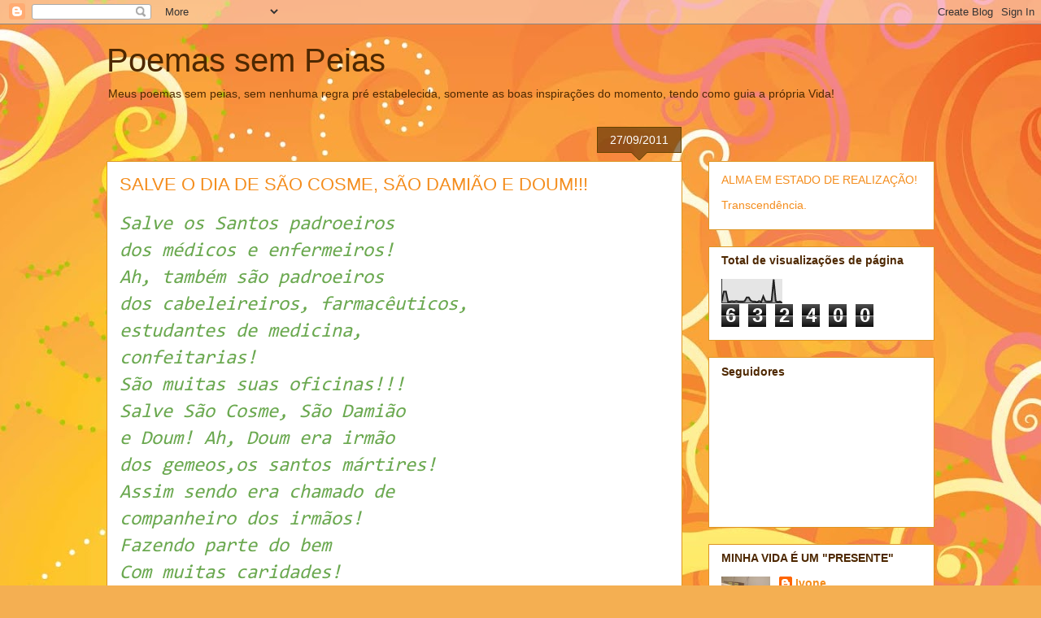

--- FILE ---
content_type: text/html; charset=UTF-8
request_url: https://henristo.blogspot.com/b/stats?style=BLACK_TRANSPARENT&timeRange=ALL_TIME&token=APq4FmBV73ShxPnMgKSVT89FeMcq-v3pCUeyNfNUMlDdoxKFXmOKZVwKus5fwMnJw20YMGNKuWD02p-0lZVTk190DRfx7zwqLw
body_size: -30
content:
{"total":632400,"sparklineOptions":{"backgroundColor":{"fillOpacity":0.1,"fill":"#000000"},"series":[{"areaOpacity":0.3,"color":"#202020"}]},"sparklineData":[[0,7],[1,48],[2,48],[3,5],[4,6],[5,7],[6,6],[7,8],[8,6],[9,6],[10,6],[11,7],[12,23],[13,23],[14,9],[15,6],[16,6],[17,3],[18,8],[19,4],[20,28],[21,7],[22,6],[23,6],[24,7],[25,100],[26,7],[27,4],[28,6],[29,1]],"nextTickMs":720000}